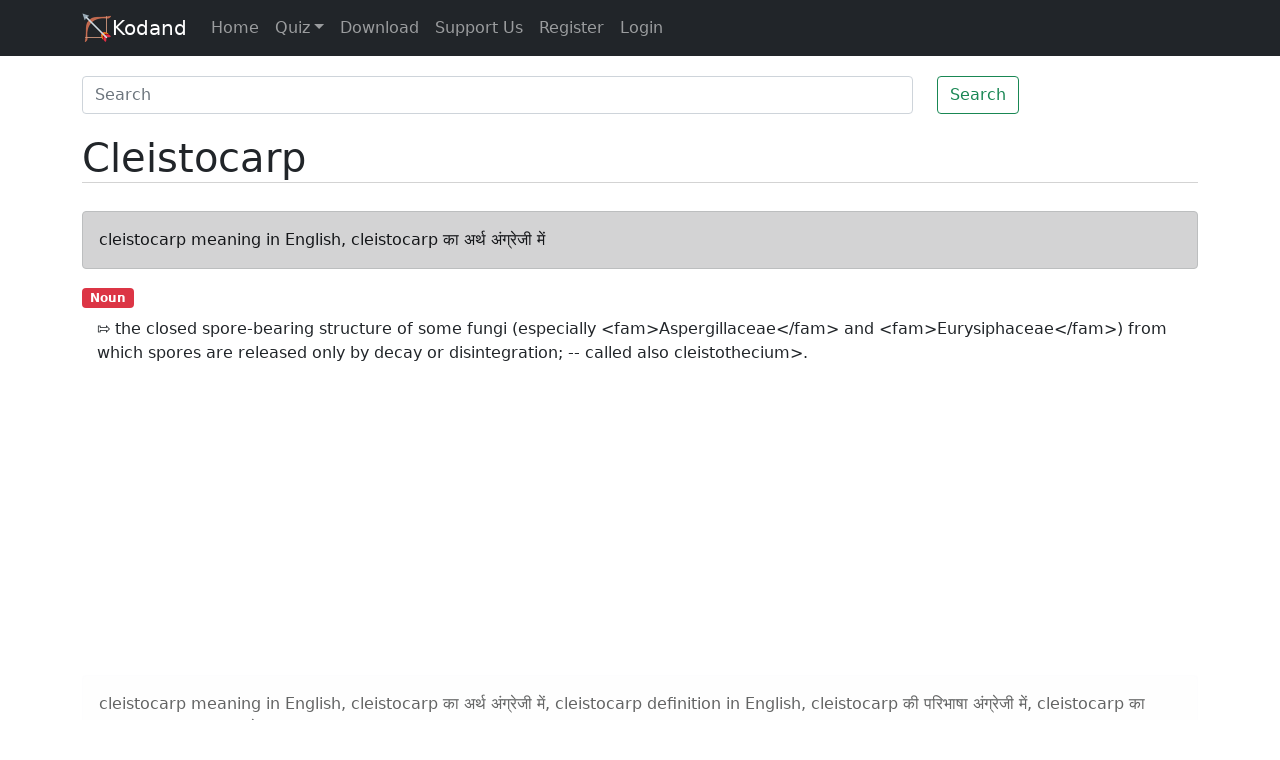

--- FILE ---
content_type: text/html; charset=utf-8
request_url: https://www.google.com/recaptcha/api2/aframe
body_size: 265
content:
<!DOCTYPE HTML><html><head><meta http-equiv="content-type" content="text/html; charset=UTF-8"></head><body><script nonce="tH4uDb7Nd9B2IsuAIiAWaA">/** Anti-fraud and anti-abuse applications only. See google.com/recaptcha */ try{var clients={'sodar':'https://pagead2.googlesyndication.com/pagead/sodar?'};window.addEventListener("message",function(a){try{if(a.source===window.parent){var b=JSON.parse(a.data);var c=clients[b['id']];if(c){var d=document.createElement('img');d.src=c+b['params']+'&rc='+(localStorage.getItem("rc::a")?sessionStorage.getItem("rc::b"):"");window.document.body.appendChild(d);sessionStorage.setItem("rc::e",parseInt(sessionStorage.getItem("rc::e")||0)+1);localStorage.setItem("rc::h",'1768733568544');}}}catch(b){}});window.parent.postMessage("_grecaptcha_ready", "*");}catch(b){}</script></body></html>